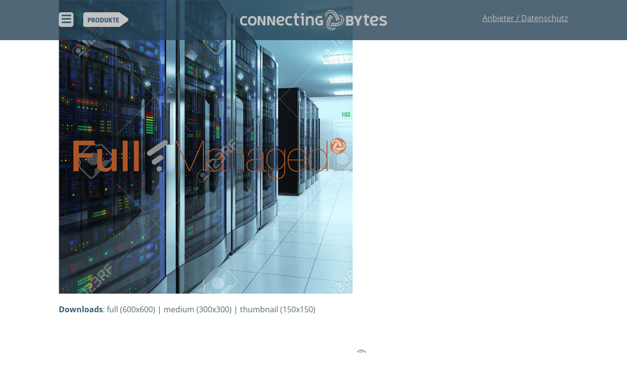

--- FILE ---
content_type: text/html; charset=UTF-8
request_url: https://www.connectingbytes.de/produkte/prod_managed_temp/
body_size: 17725
content:
<!DOCTYPE html>
<html dir="ltr" lang="de" prefix="og: https://ogp.me/ns#" class="wpex-classic-style">
<head>
<meta charset="UTF-8">
<link rel="profile" href="http://gmpg.org/xfn/11">
<title>| ConnectingBytes</title>
	<style>img:is([sizes="auto" i], [sizes^="auto," i]) { contain-intrinsic-size: 3000px 1500px }</style>
	
		<!-- All in One SEO 4.9.3 - aioseo.com -->
	<meta name="robots" content="max-image-preview:large" />
	<link rel="canonical" href="https://www.connectingbytes.de/produkte/prod_managed_temp/" />
	<meta name="generator" content="All in One SEO (AIOSEO) 4.9.3" />
		<meta property="og:locale" content="de_DE" />
		<meta property="og:site_name" content="ConnectingBytes | Ihr Hostingpartner des Vertrauens." />
		<meta property="og:type" content="article" />
		<meta property="og:title" content="| ConnectingBytes" />
		<meta property="og:url" content="https://www.connectingbytes.de/produkte/prod_managed_temp/" />
		<meta property="article:published_time" content="2020-05-17T18:24:36+00:00" />
		<meta property="article:modified_time" content="2020-05-17T18:25:01+00:00" />
		<meta name="twitter:card" content="summary" />
		<meta name="twitter:title" content="| ConnectingBytes" />
		<script type="application/ld+json" class="aioseo-schema">
			{"@context":"https:\/\/schema.org","@graph":[{"@type":"BreadcrumbList","@id":"https:\/\/www.connectingbytes.de\/produkte\/prod_managed_temp\/#breadcrumblist","itemListElement":[{"@type":"ListItem","@id":"https:\/\/www.connectingbytes.de#listItem","position":1,"name":"Home","item":"https:\/\/www.connectingbytes.de"},{"@type":"ListItem","@id":"https:\/\/www.connectingbytes.de\/produkte\/prod_managed_temp\/#listItem","position":2,"previousItem":{"@type":"ListItem","@id":"https:\/\/www.connectingbytes.de#listItem","name":"Home"}}]},{"@type":"ItemPage","@id":"https:\/\/www.connectingbytes.de\/produkte\/prod_managed_temp\/#itempage","url":"https:\/\/www.connectingbytes.de\/produkte\/prod_managed_temp\/","name":"| ConnectingBytes","inLanguage":"de-DE","isPartOf":{"@id":"https:\/\/www.connectingbytes.de\/#website"},"breadcrumb":{"@id":"https:\/\/www.connectingbytes.de\/produkte\/prod_managed_temp\/#breadcrumblist"},"author":{"@id":"https:\/\/www.connectingbytes.de\/author\/8bitboss\/#author"},"creator":{"@id":"https:\/\/www.connectingbytes.de\/author\/8bitboss\/#author"},"datePublished":"2020-05-17T20:24:36+02:00","dateModified":"2020-05-17T20:25:01+02:00"},{"@type":"Organization","@id":"https:\/\/www.connectingbytes.de\/#organization","name":"ConnectingBytes GmbH","description":"Ihr Hostingpartner des Vertrauens.","url":"https:\/\/www.connectingbytes.de\/","logo":{"@type":"ImageObject","url":"https:\/\/www.connectingbytes.de\/wp-content\/uploads\/2018\/10\/ConBy_LOGO____Long_FullColor.png","@id":"https:\/\/www.connectingbytes.de\/produkte\/prod_managed_temp\/#organizationLogo","width":600,"height":84,"caption":"Connecting Bytes"},"image":{"@id":"https:\/\/www.connectingbytes.de\/produkte\/prod_managed_temp\/#organizationLogo"}},{"@type":"Person","@id":"https:\/\/www.connectingbytes.de\/author\/8bitboss\/#author","url":"https:\/\/www.connectingbytes.de\/author\/8bitboss\/","name":"8bitBoss","image":{"@type":"ImageObject","@id":"https:\/\/www.connectingbytes.de\/produkte\/prod_managed_temp\/#authorImage","url":"https:\/\/secure.gravatar.com\/avatar\/df4e4c9bb5c15865c9cfa34ff73db4bb873f61d00b7fbcc8f7d821c38ce17ed8?s=96&d=mm&r=g","width":96,"height":96,"caption":"8bitBoss"}},{"@type":"WebSite","@id":"https:\/\/www.connectingbytes.de\/#website","url":"https:\/\/www.connectingbytes.de\/","name":"ConnectingBytes","description":"Ihr Hostingpartner des Vertrauens.","inLanguage":"de-DE","publisher":{"@id":"https:\/\/www.connectingbytes.de\/#organization"}}]}
		</script>
		<!-- All in One SEO -->

<meta name="viewport" content="width=device-width, initial-scale=1">

<link rel="alternate" type="application/rss+xml" title="ConnectingBytes &raquo; Feed" href="https://www.connectingbytes.de/feed/" />
<link rel="alternate" type="application/rss+xml" title="ConnectingBytes &raquo; Kommentar-Feed" href="https://www.connectingbytes.de/comments/feed/" />
<link rel="alternate" type="application/rss+xml" title="ConnectingBytes &raquo; Kommentar-Feed zu " href="https://www.connectingbytes.de/produkte/prod_managed_temp/feed/" />
<link rel='stylesheet' id='js_composer_front-css' href='https://www.connectingbytes.de/wp-content/plugins/js_composer/assets/css/js_composer.min.css?ver=8.5' media='all' />
<link rel='stylesheet' id='wp-block-library-css' href='https://www.connectingbytes.de/wp-includes/css/dist/block-library/style.min.css?ver=6.8.3' media='all' />
<link rel='stylesheet' id='aioseo/css/src/vue/standalone/blocks/table-of-contents/global.scss-css' href='https://www.connectingbytes.de/wp-content/plugins/all-in-one-seo-pack/dist/Lite/assets/css/table-of-contents/global.e90f6d47.css?ver=4.9.3' media='all' />
<style id='global-styles-inline-css'>
:root{--wp--preset--aspect-ratio--square: 1;--wp--preset--aspect-ratio--4-3: 4/3;--wp--preset--aspect-ratio--3-4: 3/4;--wp--preset--aspect-ratio--3-2: 3/2;--wp--preset--aspect-ratio--2-3: 2/3;--wp--preset--aspect-ratio--16-9: 16/9;--wp--preset--aspect-ratio--9-16: 9/16;--wp--preset--color--black: #000000;--wp--preset--color--cyan-bluish-gray: #abb8c3;--wp--preset--color--white: #ffffff;--wp--preset--color--pale-pink: #f78da7;--wp--preset--color--vivid-red: #cf2e2e;--wp--preset--color--luminous-vivid-orange: #ff6900;--wp--preset--color--luminous-vivid-amber: #fcb900;--wp--preset--color--light-green-cyan: #7bdcb5;--wp--preset--color--vivid-green-cyan: #00d084;--wp--preset--color--pale-cyan-blue: #8ed1fc;--wp--preset--color--vivid-cyan-blue: #0693e3;--wp--preset--color--vivid-purple: #9b51e0;--wp--preset--color--accent: var(--wpex-accent);--wp--preset--color--on-accent: var(--wpex-on-accent);--wp--preset--color--accent-alt: var(--wpex-accent-alt);--wp--preset--color--on-accent-alt: var(--wpex-on-accent-alt);--wp--preset--gradient--vivid-cyan-blue-to-vivid-purple: linear-gradient(135deg,rgba(6,147,227,1) 0%,rgb(155,81,224) 100%);--wp--preset--gradient--light-green-cyan-to-vivid-green-cyan: linear-gradient(135deg,rgb(122,220,180) 0%,rgb(0,208,130) 100%);--wp--preset--gradient--luminous-vivid-amber-to-luminous-vivid-orange: linear-gradient(135deg,rgba(252,185,0,1) 0%,rgba(255,105,0,1) 100%);--wp--preset--gradient--luminous-vivid-orange-to-vivid-red: linear-gradient(135deg,rgba(255,105,0,1) 0%,rgb(207,46,46) 100%);--wp--preset--gradient--very-light-gray-to-cyan-bluish-gray: linear-gradient(135deg,rgb(238,238,238) 0%,rgb(169,184,195) 100%);--wp--preset--gradient--cool-to-warm-spectrum: linear-gradient(135deg,rgb(74,234,220) 0%,rgb(151,120,209) 20%,rgb(207,42,186) 40%,rgb(238,44,130) 60%,rgb(251,105,98) 80%,rgb(254,248,76) 100%);--wp--preset--gradient--blush-light-purple: linear-gradient(135deg,rgb(255,206,236) 0%,rgb(152,150,240) 100%);--wp--preset--gradient--blush-bordeaux: linear-gradient(135deg,rgb(254,205,165) 0%,rgb(254,45,45) 50%,rgb(107,0,62) 100%);--wp--preset--gradient--luminous-dusk: linear-gradient(135deg,rgb(255,203,112) 0%,rgb(199,81,192) 50%,rgb(65,88,208) 100%);--wp--preset--gradient--pale-ocean: linear-gradient(135deg,rgb(255,245,203) 0%,rgb(182,227,212) 50%,rgb(51,167,181) 100%);--wp--preset--gradient--electric-grass: linear-gradient(135deg,rgb(202,248,128) 0%,rgb(113,206,126) 100%);--wp--preset--gradient--midnight: linear-gradient(135deg,rgb(2,3,129) 0%,rgb(40,116,252) 100%);--wp--preset--font-size--small: 13px;--wp--preset--font-size--medium: 20px;--wp--preset--font-size--large: 36px;--wp--preset--font-size--x-large: 42px;--wp--preset--font-family--system-sans-serif: -apple-system, BlinkMacSystemFont, 'Segoe UI', Roboto, Oxygen-Sans, Ubuntu, Cantarell, 'Helvetica Neue', sans-serif;--wp--preset--font-family--system-serif: Iowan Old Style, Apple Garamond, Baskerville, Times New Roman, Droid Serif, Times, Source Serif Pro, serif, Apple Color Emoji, Segoe UI Emoji, Segoe UI Symbol;--wp--preset--spacing--20: 0.44rem;--wp--preset--spacing--30: 0.67rem;--wp--preset--spacing--40: 1rem;--wp--preset--spacing--50: 1.5rem;--wp--preset--spacing--60: 2.25rem;--wp--preset--spacing--70: 3.38rem;--wp--preset--spacing--80: 5.06rem;--wp--preset--shadow--natural: 6px 6px 9px rgba(0, 0, 0, 0.2);--wp--preset--shadow--deep: 12px 12px 50px rgba(0, 0, 0, 0.4);--wp--preset--shadow--sharp: 6px 6px 0px rgba(0, 0, 0, 0.2);--wp--preset--shadow--outlined: 6px 6px 0px -3px rgba(255, 255, 255, 1), 6px 6px rgba(0, 0, 0, 1);--wp--preset--shadow--crisp: 6px 6px 0px rgba(0, 0, 0, 1);}:root { --wp--style--global--content-size: 840px;--wp--style--global--wide-size: 1200px; }:where(body) { margin: 0; }.wp-site-blocks > .alignleft { float: left; margin-right: 2em; }.wp-site-blocks > .alignright { float: right; margin-left: 2em; }.wp-site-blocks > .aligncenter { justify-content: center; margin-left: auto; margin-right: auto; }:where(.wp-site-blocks) > * { margin-block-start: 24px; margin-block-end: 0; }:where(.wp-site-blocks) > :first-child { margin-block-start: 0; }:where(.wp-site-blocks) > :last-child { margin-block-end: 0; }:root { --wp--style--block-gap: 24px; }:root :where(.is-layout-flow) > :first-child{margin-block-start: 0;}:root :where(.is-layout-flow) > :last-child{margin-block-end: 0;}:root :where(.is-layout-flow) > *{margin-block-start: 24px;margin-block-end: 0;}:root :where(.is-layout-constrained) > :first-child{margin-block-start: 0;}:root :where(.is-layout-constrained) > :last-child{margin-block-end: 0;}:root :where(.is-layout-constrained) > *{margin-block-start: 24px;margin-block-end: 0;}:root :where(.is-layout-flex){gap: 24px;}:root :where(.is-layout-grid){gap: 24px;}.is-layout-flow > .alignleft{float: left;margin-inline-start: 0;margin-inline-end: 2em;}.is-layout-flow > .alignright{float: right;margin-inline-start: 2em;margin-inline-end: 0;}.is-layout-flow > .aligncenter{margin-left: auto !important;margin-right: auto !important;}.is-layout-constrained > .alignleft{float: left;margin-inline-start: 0;margin-inline-end: 2em;}.is-layout-constrained > .alignright{float: right;margin-inline-start: 2em;margin-inline-end: 0;}.is-layout-constrained > .aligncenter{margin-left: auto !important;margin-right: auto !important;}.is-layout-constrained > :where(:not(.alignleft):not(.alignright):not(.alignfull)){max-width: var(--wp--style--global--content-size);margin-left: auto !important;margin-right: auto !important;}.is-layout-constrained > .alignwide{max-width: var(--wp--style--global--wide-size);}body .is-layout-flex{display: flex;}.is-layout-flex{flex-wrap: wrap;align-items: center;}.is-layout-flex > :is(*, div){margin: 0;}body .is-layout-grid{display: grid;}.is-layout-grid > :is(*, div){margin: 0;}body{padding-top: 0px;padding-right: 0px;padding-bottom: 0px;padding-left: 0px;}a:where(:not(.wp-element-button)){text-decoration: underline;}:root :where(.wp-element-button, .wp-block-button__link){background-color: #32373c;border-width: 0;color: #fff;font-family: inherit;font-size: inherit;line-height: inherit;padding: calc(0.667em + 2px) calc(1.333em + 2px);text-decoration: none;}.has-black-color{color: var(--wp--preset--color--black) !important;}.has-cyan-bluish-gray-color{color: var(--wp--preset--color--cyan-bluish-gray) !important;}.has-white-color{color: var(--wp--preset--color--white) !important;}.has-pale-pink-color{color: var(--wp--preset--color--pale-pink) !important;}.has-vivid-red-color{color: var(--wp--preset--color--vivid-red) !important;}.has-luminous-vivid-orange-color{color: var(--wp--preset--color--luminous-vivid-orange) !important;}.has-luminous-vivid-amber-color{color: var(--wp--preset--color--luminous-vivid-amber) !important;}.has-light-green-cyan-color{color: var(--wp--preset--color--light-green-cyan) !important;}.has-vivid-green-cyan-color{color: var(--wp--preset--color--vivid-green-cyan) !important;}.has-pale-cyan-blue-color{color: var(--wp--preset--color--pale-cyan-blue) !important;}.has-vivid-cyan-blue-color{color: var(--wp--preset--color--vivid-cyan-blue) !important;}.has-vivid-purple-color{color: var(--wp--preset--color--vivid-purple) !important;}.has-accent-color{color: var(--wp--preset--color--accent) !important;}.has-on-accent-color{color: var(--wp--preset--color--on-accent) !important;}.has-accent-alt-color{color: var(--wp--preset--color--accent-alt) !important;}.has-on-accent-alt-color{color: var(--wp--preset--color--on-accent-alt) !important;}.has-black-background-color{background-color: var(--wp--preset--color--black) !important;}.has-cyan-bluish-gray-background-color{background-color: var(--wp--preset--color--cyan-bluish-gray) !important;}.has-white-background-color{background-color: var(--wp--preset--color--white) !important;}.has-pale-pink-background-color{background-color: var(--wp--preset--color--pale-pink) !important;}.has-vivid-red-background-color{background-color: var(--wp--preset--color--vivid-red) !important;}.has-luminous-vivid-orange-background-color{background-color: var(--wp--preset--color--luminous-vivid-orange) !important;}.has-luminous-vivid-amber-background-color{background-color: var(--wp--preset--color--luminous-vivid-amber) !important;}.has-light-green-cyan-background-color{background-color: var(--wp--preset--color--light-green-cyan) !important;}.has-vivid-green-cyan-background-color{background-color: var(--wp--preset--color--vivid-green-cyan) !important;}.has-pale-cyan-blue-background-color{background-color: var(--wp--preset--color--pale-cyan-blue) !important;}.has-vivid-cyan-blue-background-color{background-color: var(--wp--preset--color--vivid-cyan-blue) !important;}.has-vivid-purple-background-color{background-color: var(--wp--preset--color--vivid-purple) !important;}.has-accent-background-color{background-color: var(--wp--preset--color--accent) !important;}.has-on-accent-background-color{background-color: var(--wp--preset--color--on-accent) !important;}.has-accent-alt-background-color{background-color: var(--wp--preset--color--accent-alt) !important;}.has-on-accent-alt-background-color{background-color: var(--wp--preset--color--on-accent-alt) !important;}.has-black-border-color{border-color: var(--wp--preset--color--black) !important;}.has-cyan-bluish-gray-border-color{border-color: var(--wp--preset--color--cyan-bluish-gray) !important;}.has-white-border-color{border-color: var(--wp--preset--color--white) !important;}.has-pale-pink-border-color{border-color: var(--wp--preset--color--pale-pink) !important;}.has-vivid-red-border-color{border-color: var(--wp--preset--color--vivid-red) !important;}.has-luminous-vivid-orange-border-color{border-color: var(--wp--preset--color--luminous-vivid-orange) !important;}.has-luminous-vivid-amber-border-color{border-color: var(--wp--preset--color--luminous-vivid-amber) !important;}.has-light-green-cyan-border-color{border-color: var(--wp--preset--color--light-green-cyan) !important;}.has-vivid-green-cyan-border-color{border-color: var(--wp--preset--color--vivid-green-cyan) !important;}.has-pale-cyan-blue-border-color{border-color: var(--wp--preset--color--pale-cyan-blue) !important;}.has-vivid-cyan-blue-border-color{border-color: var(--wp--preset--color--vivid-cyan-blue) !important;}.has-vivid-purple-border-color{border-color: var(--wp--preset--color--vivid-purple) !important;}.has-accent-border-color{border-color: var(--wp--preset--color--accent) !important;}.has-on-accent-border-color{border-color: var(--wp--preset--color--on-accent) !important;}.has-accent-alt-border-color{border-color: var(--wp--preset--color--accent-alt) !important;}.has-on-accent-alt-border-color{border-color: var(--wp--preset--color--on-accent-alt) !important;}.has-vivid-cyan-blue-to-vivid-purple-gradient-background{background: var(--wp--preset--gradient--vivid-cyan-blue-to-vivid-purple) !important;}.has-light-green-cyan-to-vivid-green-cyan-gradient-background{background: var(--wp--preset--gradient--light-green-cyan-to-vivid-green-cyan) !important;}.has-luminous-vivid-amber-to-luminous-vivid-orange-gradient-background{background: var(--wp--preset--gradient--luminous-vivid-amber-to-luminous-vivid-orange) !important;}.has-luminous-vivid-orange-to-vivid-red-gradient-background{background: var(--wp--preset--gradient--luminous-vivid-orange-to-vivid-red) !important;}.has-very-light-gray-to-cyan-bluish-gray-gradient-background{background: var(--wp--preset--gradient--very-light-gray-to-cyan-bluish-gray) !important;}.has-cool-to-warm-spectrum-gradient-background{background: var(--wp--preset--gradient--cool-to-warm-spectrum) !important;}.has-blush-light-purple-gradient-background{background: var(--wp--preset--gradient--blush-light-purple) !important;}.has-blush-bordeaux-gradient-background{background: var(--wp--preset--gradient--blush-bordeaux) !important;}.has-luminous-dusk-gradient-background{background: var(--wp--preset--gradient--luminous-dusk) !important;}.has-pale-ocean-gradient-background{background: var(--wp--preset--gradient--pale-ocean) !important;}.has-electric-grass-gradient-background{background: var(--wp--preset--gradient--electric-grass) !important;}.has-midnight-gradient-background{background: var(--wp--preset--gradient--midnight) !important;}.has-small-font-size{font-size: var(--wp--preset--font-size--small) !important;}.has-medium-font-size{font-size: var(--wp--preset--font-size--medium) !important;}.has-large-font-size{font-size: var(--wp--preset--font-size--large) !important;}.has-x-large-font-size{font-size: var(--wp--preset--font-size--x-large) !important;}.has-system-sans-serif-font-family{font-family: var(--wp--preset--font-family--system-sans-serif) !important;}.has-system-serif-font-family{font-family: var(--wp--preset--font-family--system-serif) !important;}
:root :where(.wp-block-post-template){margin: 0 auto;}
:root :where(.wp-block-pullquote){font-size: 1.5em;line-height: 1.6;}
:root :where(.wp-block-table){margin: 0;}
</style>
<link rel='stylesheet' id='contact-form-7-css' href='https://www.connectingbytes.de/wp-content/plugins/contact-form-7/includes/css/styles.css?ver=6.1.4' media='all' />
<link rel='stylesheet' id='parent-style-css' href='https://www.connectingbytes.de/wp-content/themes/Total/style.css?ver=6.3' media='all' />
<link rel='stylesheet' id='wpex-google-font-open-sans-css' href='//www.connectingbytes.de/wp-content/uploads/omgf/wpex-google-font-open-sans/wpex-google-font-open-sans.css?ver=1665999634' media='all' />
<link rel='stylesheet' id='wpex-style-css' href='https://www.connectingbytes.de/wp-content/themes/total-child-theme/style.css?ver=6.3' media='all' />
<link rel='stylesheet' id='vcex-shortcodes-css' href='https://www.connectingbytes.de/wp-content/themes/Total/assets/css/frontend/vcex-shortcodes.min.css?ver=6.3' media='all' />
<link rel='stylesheet' id='wpex-wpbakery-css' href='https://www.connectingbytes.de/wp-content/themes/Total/assets/css/frontend/wpbakery.min.css?ver=6.3' media='all' />
<link rel='stylesheet' id='ubermenu-css' href='https://www.connectingbytes.de/wp-content/plugins/ubermenu/pro/assets/css/ubermenu.min.css?ver=3.5' media='all' />
<link rel='stylesheet' id='ubermenu-minimal-css' href='https://www.connectingbytes.de/wp-content/plugins/ubermenu/assets/css/skins/minimal.css?ver=6.8.3' media='all' />
<link rel='stylesheet' id='ubermenu-black-white-2-css' href='https://www.connectingbytes.de/wp-content/plugins/ubermenu/assets/css/skins/blackwhite2.css?ver=6.8.3' media='all' />
<link rel='stylesheet' id='ubermenu-font-awesome-all-css' href='https://www.connectingbytes.de/wp-content/plugins/ubermenu/assets/fontawesome/css/all.min.css?ver=6.8.3' media='all' />
<link rel='stylesheet' id='ulp-css' href='https://www.connectingbytes.de/wp-content/plugins/layered-popups/css/style.min.css?ver=6.64' media='all' />
<link rel='stylesheet' id='ulp-link-buttons-css' href='https://www.connectingbytes.de/wp-content/plugins/layered-popups/css/link-buttons.min.css?ver=6.64' media='all' />
<link rel='stylesheet' id='animate.css-css' href='https://www.connectingbytes.de/wp-content/plugins/layered-popups/css/animate.min.css?ver=6.64' media='all' />
<link rel='stylesheet' id='spinkit-css' href='https://www.connectingbytes.de/wp-content/plugins/layered-popups/css/spinkit.min.css?ver=6.64' media='all' />
<link rel='stylesheet' id='timed-content-css-css' href='https://www.connectingbytes.de/wp-content/plugins/timed-content/css/timed-content.css?ver=2.97' media='all' />
<script src="https://www.connectingbytes.de/wp-includes/js/jquery/jquery.min.js?ver=3.7.1" id="jquery-core-js"></script>
<script src="https://www.connectingbytes.de/wp-includes/js/jquery/jquery-migrate.min.js?ver=3.4.1" id="jquery-migrate-js"></script>
<script id="pwhois-ajax-request-js-extra">
var pWhoisAjax = {"ajaxurl":"https:\/\/www.connectingbytes.de\/wp-admin\/admin-ajax.php","enter_domain":"Bitte gib einen Domain Namen ein"};
</script>
<script src="https://www.connectingbytes.de/wp-content/plugins/powies-whois/pwhois.js?ver=6.8.3" id="pwhois-ajax-request-js"></script>
<script src="//www.connectingbytes.de/wp-content/plugins/revslider/sr6/assets/js/rbtools.min.js?ver=6.7.29" async id="tp-tools-js"></script>
<script src="//www.connectingbytes.de/wp-content/plugins/revslider/sr6/assets/js/rs6.min.js?ver=6.7.35" async id="revmin-js"></script>
<script id="wpex-core-js-extra">
var wpex_theme_params = {"selectArrowIcon":"<span class=\"wpex-select-arrow__icon wpex-icon--sm wpex-flex wpex-icon\" aria-hidden=\"true\"><svg viewBox=\"0 0 24 24\" xmlns=\"http:\/\/www.w3.org\/2000\/svg\"><rect fill=\"none\" height=\"24\" width=\"24\"\/><g transform=\"matrix(0, -1, 1, 0, -0.115, 23.885)\"><polygon points=\"17.77,3.77 16,2 6,12 16,22 17.77,20.23 9.54,12\"\/><\/g><\/svg><\/span>","customSelects":".widget_categories form,.widget_archive select,.vcex-form-shortcode select","scrollToHash":"1","localScrollFindLinks":"1","localScrollHighlight":"1","localScrollUpdateHash":"1","scrollToHashTimeout":"500","localScrollTargets":"li.local-scroll a, a.local-scroll, .local-scroll-link, .local-scroll-link > a,.sidr-class-local-scroll-link,li.sidr-class-local-scroll > span > a,li.sidr-class-local-scroll > a","scrollToBehavior":"smooth"};
</script>
<script src="https://www.connectingbytes.de/wp-content/themes/Total/assets/js/frontend/core.min.js?ver=6.3" id="wpex-core-js" defer data-wp-strategy="defer"></script>
<script id="wpex-inline-js-after">
!function(){const e=document.querySelector("html"),t=()=>{const t=window.innerWidth-document.documentElement.clientWidth;t&&e.style.setProperty("--wpex-scrollbar-width",`${t}px`)};t(),window.addEventListener("resize",(()=>{t()}))}();
</script>
<script id="wpex-sticky-header-js-extra">
var wpex_sticky_header_params = {"breakpoint":"2","mobileSupport":"1"};
</script>
<script src="https://www.connectingbytes.de/wp-content/themes/Total/assets/js/frontend/sticky/header.min.js?ver=6.3" id="wpex-sticky-header-js" defer data-wp-strategy="defer"></script>
<script src="https://www.connectingbytes.de/wp-content/themes/Total/assets/js/frontend/wp/comment-reply.min.js?ver=2.7.0" id="wpex-comment-reply-js" defer data-wp-strategy="defer"></script>
<script src="https://www.connectingbytes.de/wp-content/plugins/timed-content/js/timed-content.js?ver=2.97" id="timed-content_js-js"></script>
<script></script><link rel="https://api.w.org/" href="https://www.connectingbytes.de/wp-json/" /><link rel="alternate" title="JSON" type="application/json" href="https://www.connectingbytes.de/wp-json/wp/v2/media/661" /><link rel="EditURI" type="application/rsd+xml" title="RSD" href="https://www.connectingbytes.de/xmlrpc.php?rsd" />
<meta name="generator" content="WordPress 6.8.3" />
<link rel='shortlink' href='https://www.connectingbytes.de/?p=661' />
<link rel="alternate" title="oEmbed (JSON)" type="application/json+oembed" href="https://www.connectingbytes.de/wp-json/oembed/1.0/embed?url=https%3A%2F%2Fwww.connectingbytes.de%2Fprodukte%2Fprod_managed_temp%2F" />
<link rel="alternate" title="oEmbed (XML)" type="text/xml+oembed" href="https://www.connectingbytes.de/wp-json/oembed/1.0/embed?url=https%3A%2F%2Fwww.connectingbytes.de%2Fprodukte%2Fprod_managed_temp%2F&#038;format=xml" />
<style id="ubermenu-custom-generated-css">
/** Font Awesome 4 Compatibility **/
.fa{font-style:normal;font-variant:normal;font-weight:normal;font-family:FontAwesome;}

/** UberMenu Responsive Styles (Breakpoint Setting) **/
@media screen and (min-width: 1000000000px){
  .ubermenu{ display:block !important; } .ubermenu-responsive .ubermenu-item.ubermenu-hide-desktop{ display:none !important; } .ubermenu-responsive.ubermenu-retractors-responsive .ubermenu-retractor-mobile{ display:none; }   /* Force current submenu always open but below others */ .ubermenu-force-current-submenu .ubermenu-item-level-0.ubermenu-current-menu-item > .ubermenu-submenu-drop, .ubermenu-force-current-submenu .ubermenu-item-level-0.ubermenu-current-menu-ancestor > .ubermenu-submenu-drop {     display: block!important;     opacity: 1!important;     visibility: visible!important;     margin: 0!important;     top: auto!important;     height: auto;     z-index:19; }   /* Invert Horizontal menu to make subs go up */ .ubermenu-invert.ubermenu-horizontal .ubermenu-item-level-0 > .ubermenu-submenu-drop{      top:auto;      bottom:100%; } .ubermenu-invert.ubermenu-horizontal.ubermenu-sub-indicators .ubermenu-item-level-0.ubermenu-has-submenu-drop > .ubermenu-target > .ubermenu-sub-indicator{ transform:rotate(180deg); } /* Make second level flyouts fly up */ .ubermenu-invert.ubermenu-horizontal .ubermenu-submenu .ubermenu-item.ubermenu-active > .ubermenu-submenu-type-flyout{     top:auto;     bottom:0; } /* Clip the submenus properly when inverted */ .ubermenu-invert.ubermenu-horizontal .ubermenu-item-level-0 > .ubermenu-submenu-drop{     clip: rect(-5000px,5000px,auto,-5000px); }    /* Invert Vertical menu to make subs go left */ .ubermenu-invert.ubermenu-vertical .ubermenu-item-level-0 > .ubermenu-submenu-drop{   right:100%;   left:auto; } .ubermenu-invert.ubermenu-vertical.ubermenu-sub-indicators .ubermenu-item-level-0.ubermenu-item-has-children > .ubermenu-target > .ubermenu-sub-indicator{   right:auto;   left:10px; transform:rotate(90deg); } .ubermenu-vertical.ubermenu-invert .ubermenu-item > .ubermenu-submenu-drop {   clip: rect(-5000px,5000px,5000px,-5000px); } /* Vertical Flyout > Flyout */ .ubermenu-vertical.ubermenu-invert.ubermenu-sub-indicators .ubermenu-has-submenu-drop > .ubermenu-target{   padding-left:25px; } .ubermenu-vertical.ubermenu-invert .ubermenu-item > .ubermenu-target > .ubermenu-sub-indicator {   right:auto;   left:10px;   transform:rotate(90deg); } .ubermenu-vertical.ubermenu-invert .ubermenu-item > .ubermenu-submenu-drop.ubermenu-submenu-type-flyout, .ubermenu-vertical.ubermenu-invert .ubermenu-submenu-type-flyout > .ubermenu-item > .ubermenu-submenu-drop {   right: 100%;   left: auto; }  .ubermenu-responsive-toggle{ display:none; }
}
@media screen and (max-width: 999999999px){
   .ubermenu-responsive-toggle, .ubermenu-sticky-toggle-wrapper { display: block; }  .ubermenu-responsive{ width:100%; max-height:500px; visibility:visible; overflow:visible;  -webkit-transition:max-height 1s ease-in; transition:max-height .3s ease-in; } .ubermenu-responsive.ubermenu-items-align-center{     text-align:left; } .ubermenu-responsive.ubermenu{ margin:0; } .ubermenu-responsive.ubermenu .ubermenu-nav{ display:block; }  .ubermenu-responsive.ubermenu-responsive-nocollapse, .ubermenu-repsonsive.ubermenu-no-transitions{ display:block; max-height:none; }  .ubermenu-responsive.ubermenu-responsive-collapse{ max-height:none; visibility:visible; overflow:visible; } .ubermenu-responsive.ubermenu-responsive-collapse{ max-height:0; overflow:hidden !important; visibility:hidden; } .ubermenu-responsive.ubermenu-in-transition, .ubermenu-responsive.ubermenu-in-transition .ubermenu-nav{ overflow:hidden !important; visibility:visible; } .ubermenu-responsive.ubermenu-responsive-collapse:not(.ubermenu-in-transition){ border-top-width:0; border-bottom-width:0; } .ubermenu-responsive.ubermenu-responsive-collapse .ubermenu-item .ubermenu-submenu{ display:none; }  .ubermenu-responsive .ubermenu-item-level-0{ width:50%; } .ubermenu-responsive.ubermenu-responsive-single-column .ubermenu-item-level-0{ float:none; clear:both; width:100%; } .ubermenu-responsive .ubermenu-item.ubermenu-item-level-0 > .ubermenu-target{ border:none; box-shadow:none; } .ubermenu-responsive .ubermenu-item.ubermenu-has-submenu-flyout{ position:static; } .ubermenu-responsive.ubermenu-sub-indicators .ubermenu-submenu-type-flyout .ubermenu-has-submenu-drop > .ubermenu-target > .ubermenu-sub-indicator{ transform:rotate(0); right:10px; left:auto; } .ubermenu-responsive .ubermenu-nav .ubermenu-item .ubermenu-submenu.ubermenu-submenu-drop{ width:100%; min-width:100%; max-width:100%; top:auto; left:0 !important; } .ubermenu-responsive.ubermenu-has-border .ubermenu-nav .ubermenu-item .ubermenu-submenu.ubermenu-submenu-drop{ left: -1px !important; /* For borders */ } .ubermenu-responsive .ubermenu-submenu.ubermenu-submenu-type-mega > .ubermenu-item.ubermenu-column{ min-height:0; border-left:none;  float:left; /* override left/center/right content alignment */ display:block; } .ubermenu-responsive .ubermenu-item.ubermenu-active > .ubermenu-submenu.ubermenu-submenu-type-mega{     max-height:none;     height:auto;/*prevent overflow scrolling since android is still finicky*/     overflow:visible; } .ubermenu-responsive.ubermenu-transition-slide .ubermenu-item.ubermenu-in-transition > .ubermenu-submenu-drop{ max-height:1000px; /* because of slide transition */ } .ubermenu .ubermenu-submenu-type-flyout .ubermenu-submenu-type-mega{ min-height:0; } .ubermenu.ubermenu-responsive .ubermenu-column, .ubermenu.ubermenu-responsive .ubermenu-column-auto{ min-width:50%; } .ubermenu.ubermenu-responsive .ubermenu-autoclear > .ubermenu-column{ clear:none; } .ubermenu.ubermenu-responsive .ubermenu-column:nth-of-type(2n+1){ clear:both; } .ubermenu.ubermenu-responsive .ubermenu-submenu-retractor-top:not(.ubermenu-submenu-retractor-top-2) .ubermenu-column:nth-of-type(2n+1){ clear:none; } .ubermenu.ubermenu-responsive .ubermenu-submenu-retractor-top:not(.ubermenu-submenu-retractor-top-2) .ubermenu-column:nth-of-type(2n+2){ clear:both; }  .ubermenu-responsive-single-column-subs .ubermenu-submenu .ubermenu-item { float: none; clear: both; width: 100%; min-width: 100%; }   .ubermenu.ubermenu-responsive .ubermenu-tabs, .ubermenu.ubermenu-responsive .ubermenu-tabs-group, .ubermenu.ubermenu-responsive .ubermenu-tab, .ubermenu.ubermenu-responsive .ubermenu-tab-content-panel{ /** TABS SHOULD BE 100%  ACCORDION */ width:100%; min-width:100%; max-width:100%; left:0; } .ubermenu.ubermenu-responsive .ubermenu-tabs, .ubermenu.ubermenu-responsive .ubermenu-tab-content-panel{ min-height:0 !important;/* Override Inline Style from JS */ } .ubermenu.ubermenu-responsive .ubermenu-tabs{ z-index:15; } .ubermenu.ubermenu-responsive .ubermenu-tab-content-panel{ z-index:20; } /* Tab Layering */ .ubermenu-responsive .ubermenu-tab{ position:relative; } .ubermenu-responsive .ubermenu-tab.ubermenu-active{ position:relative; z-index:20; } .ubermenu-responsive .ubermenu-tab > .ubermenu-target{ border-width:0 0 1px 0; } .ubermenu-responsive.ubermenu-sub-indicators .ubermenu-tabs > .ubermenu-tabs-group > .ubermenu-tab.ubermenu-has-submenu-drop > .ubermenu-target > .ubermenu-sub-indicator{ transform:rotate(0); right:10px; left:auto; }  .ubermenu-responsive .ubermenu-tabs > .ubermenu-tabs-group > .ubermenu-tab > .ubermenu-tab-content-panel{ top:auto; border-width:1px; } .ubermenu-responsive .ubermenu-tab-layout-bottom > .ubermenu-tabs-group{ /*position:relative;*/ }   .ubermenu-reponsive .ubermenu-item-level-0 > .ubermenu-submenu-type-stack{ /* Top Level Stack Columns */ position:relative; }  .ubermenu-responsive .ubermenu-submenu-type-stack .ubermenu-column, .ubermenu-responsive .ubermenu-submenu-type-stack .ubermenu-column-auto{ /* Stack Columns */ width:100%; max-width:100%; }   .ubermenu-responsive .ubermenu-item-mini{ /* Mini items */ min-width:0; width:auto; float:left; clear:none !important; } .ubermenu-responsive .ubermenu-item.ubermenu-item-mini > a.ubermenu-target{ padding-left:20px; padding-right:20px; }   .ubermenu-responsive .ubermenu-item.ubermenu-hide-mobile{ /* Hiding items */ display:none !important; }  .ubermenu-responsive.ubermenu-hide-bkgs .ubermenu-submenu.ubermenu-submenu-bkg-img{ /** Hide Background Images in Submenu */ background-image:none; } .ubermenu.ubermenu-responsive .ubermenu-item-level-0.ubermenu-item-mini{ min-width:0; width:auto; } .ubermenu-vertical .ubermenu-item.ubermenu-item-level-0{ width:100%; } .ubermenu-vertical.ubermenu-sub-indicators .ubermenu-item-level-0.ubermenu-item-has-children > .ubermenu-target > .ubermenu-sub-indicator{ right:10px; left:auto; transform:rotate(0); } .ubermenu-vertical .ubermenu-item.ubermenu-item-level-0.ubermenu-relative.ubermenu-active > .ubermenu-submenu-drop.ubermenu-submenu-align-vertical_parent_item{     top:auto; }   .ubermenu.ubermenu-responsive .ubermenu-tabs{     position:static; } /* Tabs on Mobile with mouse (but not click) - leave space to hover off */ .ubermenu:not(.ubermenu-is-mobile):not(.ubermenu-submenu-indicator-closes) .ubermenu-submenu .ubermenu-tab[data-ubermenu-trigger="mouseover"] .ubermenu-tab-content-panel, .ubermenu:not(.ubermenu-is-mobile):not(.ubermenu-submenu-indicator-closes) .ubermenu-submenu .ubermenu-tab[data-ubermenu-trigger="hover_intent"] .ubermenu-tab-content-panel{     margin-left:6%; width:94%; min-width:94%; }  /* Sub indicator close visibility */ .ubermenu.ubermenu-submenu-indicator-closes .ubermenu-active > .ubermenu-target > .ubermenu-sub-indicator-close{ display:block; } .ubermenu.ubermenu-submenu-indicator-closes .ubermenu-active > .ubermenu-target > .ubermenu-sub-indicator{ display:none; }  .ubermenu-responsive-toggle{ display:block; }
}
@media screen and (max-width: 480px){
  .ubermenu.ubermenu-responsive .ubermenu-item-level-0{ width:100%; } .ubermenu.ubermenu-responsive .ubermenu-column, .ubermenu.ubermenu-responsive .ubermenu-column-auto{ min-width:100%; } .ubermenu .ubermenu-autocolumn:not(:first-child), .ubermenu .ubermenu-autocolumn:not(:first-child) .ubermenu-submenu-type-stack{     padding-top:0; } .ubermenu .ubermenu-autocolumn:not(:last-child), .ubermenu .ubermenu-autocolumn:not(:last-child) .ubermenu-submenu-type-stack{     padding-bottom:0; } .ubermenu .ubermenu-autocolumn > .ubermenu-submenu-type-stack > .ubermenu-item-normal:first-child{     margin-top:0; } 
}


/* Status: Loaded from Transient */

</style><link rel="icon" href="https://www.connectingbytes.de/wp-content/uploads/2018/10/ConBy_LOGO____BytesOnly_FullColor.png" sizes="32x32"><link rel="shortcut icon" href="https://www.connectingbytes.de/wp-content/uploads/2018/10/ConBy_LOGO____BytesOnly_FullColor.png"><link rel="apple-touch-icon" href="https://www.connectingbytes.de/wp-content/uploads/2018/10/ConBy_LOGO____BytesOnly_FullColor.png" sizes="57x57" ><link rel="apple-touch-icon" href="https://www.connectingbytes.de/wp-content/uploads/2018/10/ConBy_LOGO____BytesOnly_FullColor.png" sizes="76x76" ><link rel="apple-touch-icon" href="https://www.connectingbytes.de/wp-content/uploads/2018/10/ConBy_LOGO____BytesOnly_FullColor.png" sizes="120x120"><link rel="apple-touch-icon" href="https://www.connectingbytes.de/wp-content/uploads/2018/10/ConBy_LOGO____BytesOnly_FullColor.png" sizes="114x114"><style>.recentcomments a{display:inline !important;padding:0 !important;margin:0 !important;}</style>
		<script>
			var ulp_custom_handlers = {};
			var ulp_cookie_value = "ilovelencha";
			var ulp_onload_popup = "";
			var ulp_onload_mode = "none";
			var ulp_onload_period = "5";
			var ulp_onscroll_popup = "";
			var ulp_onscroll_mode = "none";
			var ulp_onscroll_period = "5";
			var ulp_onexit_popup = "";
			var ulp_onexit_mode = "none";
			var ulp_onexit_period = "5";
			var ulp_onidle_popup = "";
			var ulp_onidle_mode = "none";
			var ulp_onidle_period = "5";
			var ulp_onabd_popup = "";
			var ulp_onabd_mode = "none";
			var ulp_onabd_period = "5";
			var ulp_onload_delay = "5";
			var ulp_onload_close_delay = "0";
			var ulp_onscroll_offset = "600";
			var ulp_onidle_delay = "30";
			var ulp_recaptcha_enable = "off";
			var ulp_content_id = "661";
		</script><noscript><style>body:not(.content-full-screen) .wpex-vc-row-stretched[data-vc-full-width-init="false"]{visibility:visible;}</style></noscript><script>function setREVStartSize(e){
			//window.requestAnimationFrame(function() {
				window.RSIW = window.RSIW===undefined ? window.innerWidth : window.RSIW;
				window.RSIH = window.RSIH===undefined ? window.innerHeight : window.RSIH;
				try {
					var pw = document.getElementById(e.c).parentNode.offsetWidth,
						newh;
					pw = pw===0 || isNaN(pw) || (e.l=="fullwidth" || e.layout=="fullwidth") ? window.RSIW : pw;
					e.tabw = e.tabw===undefined ? 0 : parseInt(e.tabw);
					e.thumbw = e.thumbw===undefined ? 0 : parseInt(e.thumbw);
					e.tabh = e.tabh===undefined ? 0 : parseInt(e.tabh);
					e.thumbh = e.thumbh===undefined ? 0 : parseInt(e.thumbh);
					e.tabhide = e.tabhide===undefined ? 0 : parseInt(e.tabhide);
					e.thumbhide = e.thumbhide===undefined ? 0 : parseInt(e.thumbhide);
					e.mh = e.mh===undefined || e.mh=="" || e.mh==="auto" ? 0 : parseInt(e.mh,0);
					if(e.layout==="fullscreen" || e.l==="fullscreen")
						newh = Math.max(e.mh,window.RSIH);
					else{
						e.gw = Array.isArray(e.gw) ? e.gw : [e.gw];
						for (var i in e.rl) if (e.gw[i]===undefined || e.gw[i]===0) e.gw[i] = e.gw[i-1];
						e.gh = e.el===undefined || e.el==="" || (Array.isArray(e.el) && e.el.length==0)? e.gh : e.el;
						e.gh = Array.isArray(e.gh) ? e.gh : [e.gh];
						for (var i in e.rl) if (e.gh[i]===undefined || e.gh[i]===0) e.gh[i] = e.gh[i-1];
											
						var nl = new Array(e.rl.length),
							ix = 0,
							sl;
						e.tabw = e.tabhide>=pw ? 0 : e.tabw;
						e.thumbw = e.thumbhide>=pw ? 0 : e.thumbw;
						e.tabh = e.tabhide>=pw ? 0 : e.tabh;
						e.thumbh = e.thumbhide>=pw ? 0 : e.thumbh;
						for (var i in e.rl) nl[i] = e.rl[i]<window.RSIW ? 0 : e.rl[i];
						sl = nl[0];
						for (var i in nl) if (sl>nl[i] && nl[i]>0) { sl = nl[i]; ix=i;}
						var m = pw>(e.gw[ix]+e.tabw+e.thumbw) ? 1 : (pw-(e.tabw+e.thumbw)) / (e.gw[ix]);
						newh =  (e.gh[ix] * m) + (e.tabh + e.thumbh);
					}
					var el = document.getElementById(e.c);
					if (el!==null && el) el.style.height = newh+"px";
					el = document.getElementById(e.c+"_wrapper");
					if (el!==null && el) {
						el.style.height = newh+"px";
						el.style.display = "block";
					}
				} catch(e){
					console.log("Failure at Presize of Slider:" + e)
				}
			//});
		  };</script>
		<style id="wp-custom-css">
			/* header *//* #site-header-sticky-wrapper{position:fixed;z-index:5;}.is-sticky{background-color:rgba(255,255,255,0.8) !important;}*/#site-header-sticky-wrapper{position:absolute;z-index:5;width:100%;}.not-sticky header{background-color:rgba(36,66,84,0.8) !important;}.home .not-sticky header{background-color:transparent !important;}.is-sticky header{background-color:rgba(36,66,84,0.8) !important;}/* headernavi */#spalte_produktebutton >div{padding-left:0;padding-right:0;padding-top:5px;}#produktebutton{width:92px;float:left;}#spalte_headernavi >div{padding-left:0;padding-right:0;padding-top:5px;}#spalte_headernavi .ubermenu-responsive-toggle{background-color:#c0c0c0;border-radius:5px;display:inline-block;width:30px;height:30px;padding:0;transition:all ease-in-out 0.3s;}#spalte_headernavi i{color:#315a72;font-size:22px;margin-left:1px;margin-top:3px;transition:all ease-in-out 0.3s;}#spalte_headernavi .ubermenu-responsive-toggle:hover,#spalte_headernavi .ubermenu-responsive-toggle:focus,#spalte_headernavi .ubermenu-responsive-toggle:active{background-color:#315a72;}#spalte_headernavi .ubermenu-responsive-toggle:hover i,#spalte_headernavi .ubermenu-responsive-toggle:focus i,#spalte_headernavi .ubermenu-responsive-toggle:active i{color:#c0c0c0;}#spalte_headernavi nav{width:90vw;max-width:1040px;}#spalte_headernavi nav::before{content:"" !important;width:2px;height:20px;position:absolute;background-color:#c0c0c0;margin-left:14px;}#spalte_headernavi nav ul{background-color:#c0c0c0 !important;border-radius:5px !important;margin-top:20px !important;padding:0 10px 10px 10px;}#spalte_headernavi nav ul li{padding-right:10px;}#spalte_headernavi nav ul a{color:#315a72;text-transform:uppercase;font-weight:normal;display:inline-block;padding-left:32px;background-image:url(/wp-content/uploads/2019/01/ConBy_Btns__Anbieterkennung-Link.png);background-repeat:no-repeat;background-size:24px auto;height:24px !important;font-size:14px;padding-top:2px;margin-top:10px;}#spalte_headernavi nav ul a:hover,#spalte_headernavi nav ul a:focus,#spalte_headernavi nav ul a:active{color:#315a72;font-weight:bold;text-decoration:none;}#spalte_seitenlogo img{width:100%;max-width:300px;}#spalte_seitenlogo >div{padding-left:0;padding-right:0;padding-top:0;}#spalte_anbieter >div{padding-left:0;padding-right:0;padding-top:5px;text-align:right;}#spalte_anbieter a{color:#c0c0c0 !important;}#spalte_headernavi{width:50px;float:left;}#spalte_produktebutton{width:160px;float:left;}#spalte_seitenlogo{width:calc(100% - 420px);}#spalte_anbieter{width:210px;float:right;}@media screen and (min-width:1px) and (max-width:768px){#spalte_anbieter a{white-space:nowrap !important;}}@media screen and (min-width:1px) and (max-width:350px){#spalte_anbieter{width:auto !important;}}@media screen and (min-width:351px) and (max-width:480px){#spalte_anbieter{width:150px !important;}}@media screen and (min-width:1px) and (max-width:480px){#spalte_anbieter a{font-size:10px;font-size:3vw;}#spalte_seitenlogo{display:none;}#spalte_produktebutton{width:100px;}#spalte_produktebutton{width:66px;}#spalte_headernavi{width:30px;}#spalte_headernavi i{font-size:16px;}#spalte_headernavi .ubermenu-responsive-toggle{background-color:#c0c0c0;border-radius:3px !important;width:22px !important;height:22px !important;}#spalte_anbieter a{font-size:2.5vw;top:-10px;position:relative;}}@media screen and (min-width:481px) and (max-width:768px){#spalte_anbieter a{font-size:13px !important;}#spalte_seitenlogo{width:calc(100% - 300px);float:left;}#spalte_seitenlogo img{max-width:40px;}#spalte_produktebutton{width:100px;}#spalte_anbieter{width:150px !important;}}.home .not-sticky #spalte_seitenlogo{display:none;}/* anbieter popup */.popuplink{display:inline-block;padding-left:32px;background-image:url(/wp-content/uploads/2019/01/ConBy_Btns__Anbieterkennung-Link.png);background-repeat:no-repeat;background-size:24px auto;height:30px;margin-bottom:10px;}.popuplink:hover,.popuplink:focus,.popuplink:active{font-weight:bold !important;}@media screen and (max-width:850px){.header_popuplink.desktop{display:none;}}@media screen and (min-width:851px){.header_popuplink.mobile{display:none;}}/* content */.bildergitter{max-width:960px;margin:0 auto !important;}.dreierbox h3{display:block;text-align:center;}.dreierboxbg div,.bg_viererbox div{background-size:auto 100% !important;background-repeat:repeat-x !important;}.viererbox .logo{padding-bottom:20px;}.viererbox .logo img{max-width:250px;width:100%;}.bg_viererbox a,.bg_viererbox a:hover,.bg_viererbox a:focus,.bg_viererbox a:active{color:#ffffff;text-decoration:none;display:block;}.link_mit_pfeil{padding-left:24px;background-image:url(/wp-content/uploads/2019/01/ConBy_Btns__Link-im-Tex_40pxt.png);background-position:left top 5px;background-repeat:no-repeat;background-size:16px auto;color:#315a72;display:block;max-width:960px;}@media screen and (max-width:767px){.bg_viererbox >div{padding:20px !important;}.footerlogospalte{width:50%;float:left;}}@media screen and (min-width:480px) and (max-width:767px){.bg_viererbox{width:calc(50% - 10px);}.bg_viererbox:nth-of-type(2n+2){margin-left:10px;}.bg_viererbox:nth-of-type(2n+1){margin-right:10px;}.viererbox .copytext{min-height:130px;vertical-align:top;}}@media screen and (min-width:768px){.dreierbox h3{min-height:60px;vertical-align:top;}.viererbox .logo{min-height:60px;vertical-align:top;}.viererbox .copytext{min-height:170px;vertical-align:top;}}.linkmitpfeil{padding-left:24px;background-image:url(/wp-content/uploads/2019/01/ConBy_Btns__Link-im-Tex_40pxt.png);background-position:left top 5px;background-repeat:no-repeat;background-size:16px auto;color:#315a72;}.linkmitpfeil:hover,.linkmitpfeil:focus,.linkmitpfeil:active{color:#315a72;text-decoration:none;font-weight:bold;}/* formulare */.conbyformdunkel input[type="date"],.conbyformdunkel input[type="time"],.conbyformdunkel input[type="datetime-local"],.conbyformdunkel input[type="week"],.conbyformdunkel input[type="month"],.conbyformdunkel input[type="text"],.conbyformdunkel input[type="email"],.conbyformdunkel input[type="url"],.conbyformdunkel input[type="password"],.conbyformdunkel input[type="search"],.conbyformdunkel input[type="tel"],.conbyformdunkel input[type="number"],.conbyformdunkel textarea,.conbyformdunkel .wpcf7-select,.conbyformdunkel .dropdown >span{display:inline-block;color:#315a72;padding:.462em .769em;font-family:inherit;font-weight:inherit;font-size:1em;line-height:1.65;max-width:100%;background:#c0c0c0;border:2px solid transparent;border-radius:5px;margin-top:0;}.conbyformdunkel .wpcf7-submit{background-color:#c0c0c0 !important;color:#315a72 !important;text-transform:uppercase;font-size:24px !important;letter-spacing:5px;font-weight:600 !important;padding:10px;width:100%;}.conbyformdunkel .wpcf7-submit:hover{background-color:#959595 !important;}.conbyformdunkel ::-webkit-input-placeholder{/* Chrome/Opera/Safari */color:#fff !important;}.conbyformdunkel ::-moz-placeholder{/* Firefox 19+ */color:#fff !important;}.conbyformdunkel :-ms-input-placeholder{/* IE 10+ */color:#fff !important;}.conbyformdunkel :-moz-placeholder{/* Firefox 18- */color:#fff !important;}.conbyformdunkel .wpcf7-not-valid{border:2px solid #a50e2d !important;}.conbyformdunkel .wpcf7-response-output.wpcf7-validation-errors{background-color:#a50e2d;border:none;color:#ffffff;margin-bottom:20px;border-radius:5px;}.conbyformdunkel span,.conbyformdunkel p{color:#ffffff;}.conbyformdunkel a{color:#fff;text-decoration:underline;font-weight:600;}.conbyformdunkel a:hover{color:#a50e2d;}.conbyformhell input[type="date"],.conbyformhell input[type="time"],.conbyformhell input[type="datetime-local"],.conbyformhell input[type="week"],.conbyformhell input[type="month"],.conbyformhell input[type="text"],.conbyformhell input[type="email"],.conbyformhell input[type="url"],.conbyformhell input[type="password"],.conbyformhell input[type="search"],.conbyformhell input[type="tel"],.conbyformhell input[type="number"],.conbyformhell textarea,.conbyformhell .wpcf7-select,.conbyformhell .dropdown >span{display:inline-block;color:#ffffff;padding:.462em .769em;font-family:inherit;font-weight:inherit;font-size:1em;line-height:1.65;max-width:100%;background:#315a72;border:2px solid transparent;border-radius:5px;margin-top:0;}.conbyformhell .wpcf7-submit{background-color:#315a72 !important;color:#ffffff !important;text-transform:uppercase;font-size:24px !important;letter-spacing:5px;font-weight:600 !important;padding:10px;width:100%;}.conbyformhell .wpcf7-submit:hover{background-color:#959595 !important;}.conbyformhell ::-webkit-input-placeholder{/* Chrome/Opera/Safari */color:#fff !important;}.conbyformhell ::-moz-placeholder{/* Firefox 19+ */color:#fff !important;}.conbyformhell :-ms-input-placeholder{/* IE 10+ */color:#fff !important;}.conbyformhell :-moz-placeholder{/* Firefox 18- */color:#fff !important;}.conbyformhell .wpcf7-not-valid{border:2px solid #a50e2d !important;}.conbyformhell .wpcf7-response-output.wpcf7-validation-errors{background-color:#a50e2d;border:none;color:#fff;margin-bottom:20px;border-radius:5px;}.conbyform select,.conbyform input{width:100% !important;}.conbyform .fullsize{width:100%;float:left;}.conbyform .big{width:70%;float:left;}.conbyform .small{width:calc(30% - 15px);float:left;}.conbyform .abstand{margin-left:15px;}.conbyform .datenschutz input{width:auto !important;}.conbyform .small.quiz label span,.conbyform .small.quiz label input{width:50% !important;float:left;}.conbyform .small.quiz label span{text-align:right;padding-right:10px;display:inline-block;}.conbyform .wpcf7-response-output{margin-top:80px !important;text-align:left;}.conbyform .zeit1,.conbyform .zeit2{display:inline-block;}.conbyform .uhrzeit .block,.conbyform .uhrzeit .text1{display:inline-block;}.conbyform .uhrzeit .text1{padding-right:15px;}.conbyform .uhrzeit .text2{padding-left:15px;padding-right:15px;}.conbyform select{-webkit-appearance:none !important;-moz-appearance:none !important;appearance:none !important;height:43px !important;background-image:url(https://www.connectingbytes.de/wp-content/uploads/2020/05/ConBy_Btns_pulldown.png) !important;background-position:top 3px right 3px !important;background-size:32px auto !important;background-repeat:no-repeat !important;padding-right:50px !important;}.conbyform select::-ms-expand{display:none !important;}@media screen and (max-width:559px){.conbyform .big.quiz{width:50%;float:left;}.conbyform .small.quiz{width:calc(50% - 15px);float:left;margin-left:15px;}.conbyform .wpcf7-response-output{margin-top:120px !important;}}/* footerspalten */@media screen and (max-width:559px){.footerspalte1{width:100%;}.footerspalte2{width:100%;}.footerspalte3{width:100%;}}@media screen and (min-width:560px){.footerspalte1{width:100%;}.footerspalte2{width:40%;display:inline-block;}.footerspalte3{width:60%;display:inline-block;}}@media screen and (min-width:960px){.footerspalte1{width:calc(100% - 480px);padding-right:2%;}.footerspalte2{width:180px;}.footerspalte3{width:300px;}}/* footerlinks */.footermenue a{padding-left:24px;background-image:url(/wp-content/uploads/2019/01/ConBy_Btns__Link-im-Tex_40pxt.png);background-position:left top 5px;background-repeat:no-repeat;background-size:16px auto;color:#315a72;}.footermenue a:hover,.footermenue a:focus,.footermenue a:active{color:#315a72;text-decoration:none;font-weight:bold;}a#photocredits{padding-right:24px;background-image:url(/wp-content/uploads/2019/01/ConBy_Btns__Link-im-Tex_40pxt.png);background-position:right top 5px;background-repeat:no-repeat;background-size:16px auto;color:#315a72;min-width:140px;display:inline-block;text-align:right;}a#photocredits:hover,a#photocredits:focus,a#photocredits:active{color:#315a72;text-decoration:none;font-weight:bold;}a#pioniere{color:#315a72;display:inline-block;min-width:140px;text-align:left;}a#pioniere:hover,a#pioniere:focus,a#pioniere:active{color:#315a72;text-decoration:none;font-weight:bold;}/* google recaptcha */.grecaptcha-badge{display:none !important;}/* domaincheck */.domaincheck form{display:block;height:40px;}.domaincheck legend{display:none;}.domaincheck{background-color:#315a72;border-radius:8px;padding:10px;}.domaincheck #tld{width:70px;height:40px;display:inline-block;border-radius:0 5px 5px 0;font-size:0.95em;background-color:#c0c0c0;border:none;color:#fff;}.domaincheck #domain{display:inline-block;width:calc(100% - 120px);height:40px;border-radius:5px 0 0 5px;background-color:#c0c0c0;border:none;color:#fff;font-weight:600 !important;text-align:right;}.domaincheck #whoissubmit{font-size:0;width:40px;height:40px;background-image:url(/wp-content/uploads/2020/05/domaincheck_suchen.jpg);background-size:contain;position:relative;top:-6px;background-repeat:no-repeat;display:inline-block;}.domaincheck .ergebnis{display:none;}#pwhois_result p{color:#fff;display:block;text-align:center;padding-top:15px;}.domaincheck a{display:block;width:100%;background:#c0c0c0;border-radius:5px;padding:10px 30px;text-align:center;line-height:normal;color:#315a72 !important;text-transform:uppercase;font-size:1.3em;font-weight:600;text-decoration:none;transition:all ease-in-out 0.2s;}.domaincheck a:hover{background:#959595;}/* angebotsboxen */.angebot{background-image:url(/wp-content/uploads/2020/05/product_bg.jpg);background-repeat:no-repeat;background-size:71% auto;background-position:top 60px center;color:#fff;display:inline-block;width:100%;max-width:535px;margin:0 auto;}.angebot .preisbox{background-image:url(/wp-content/uploads/2020/05/pricetag.png);background-size:100% auto;background-position:top;background-repeat:no-repeat;width:45%;color:#000;display:block;height:520px;}.angebot .bottom{display:inline-block;}.angebot .text{width:45%;}.angebot .prod_name{color:#fff;font-size:30px;text-align:center;}.angebot .bild{padding-top:20px;padding-bottom:20px;}.angebot_links .text,.angebot_links .preisbox{float:left;}.angebot_rechts .text,.angebot_rechts .preisbox{float:right;}.angebot .preisblock{height:100px;}.angebot .preisblock >div >div{display:flex;justify-content:center;}.angebot .preis_ab,.angebot .preis_euro,.angebot .preis_cent,.angebot .kleingedrucktes{color:#ef3c39;align-self:flex-start;margin:inherit;}.angebot .preis_ab,.preis_cent{font-size:30px;font-weight:300;position:relative;line-height:1;}.angebot .preis_euro{font-size:100px;line-height:0.76;font-weight:600;letter-spacing:-10px;}.angebot .preis_cent{margin-left:-5px;}.angebot .leistungen{font-size:12px;text-align:center;line-height:1.3;letter-spacing:0.5px;height:130px;}.angebot .headerblock,.angebot .preisblock,.angebot .leistungsblock{display:block !important;width:100% !important;}.angebot .text{width:55%;padding:80px 30px 0 30px;}.angebot .headline{font-weight:600;font-size:18px;line-height:1.3;padding-bottom:30px;padding-top:20px;text-align:left;}.angebot .copy{font-size:16px;line-height:1.3;text-align:left;}.kleingedrucktes{font-size:10px;line-height:1;padding:10px;font-weight:300;height:60px;text-align:left;}.angebot .bottom{display:inline-block;padding-right:10px;width:100%;padding-left:10px;}.pseudoinput a{background:#c0c0c0 !important;color:#fff !important;text-transform:none;font-size:1em;width:calc(100% - 60px);transition:all ease-in-out 0.2s;}.pseudoinput a:hover{background:#959595 !important;}.pseudoinput{background-image:url(/wp-content/uploads/2020/05/icon_mail.jpg);background-repeat:no-repeat;background-position:top 10px right 15px;background-size:40px auto;}@media screen and (max-width:1170px){.doppelbox >div{display:block;float:none;margin:0 auto;}.doppelbox .vc_col-sm-6{width:100% !important;text-align:center;}}@media screen and (max-width:600px){.angebot .prod_name{font-size:5vw;}.angebot .preis_euro{font-size:16vw;letter-spacing:-5px;}.angebot .preis_ab,.preis_cent{font-size:5vw;}.angebot .leistungen{font-size:2vw;}.angebot .text{   padding:12vw 6vw 0 6vw;}.angebot .headline{font-size:3vw;}.angebot .copy{font-size:2.8vw;}.angebot .bild{padding-top:3vw;padding-bottom:3vw;}.angebot .preisblock{height:17vw;}.angebot .leistungen{height:20vw;}.angebot .preisbox{height:91vw;}}.bildnachweis td:nth-of-type(1){width:135px;}.bildnachweis,.bildnachweis tr,.bildnachweis td{border:none !important;padding-left:0;padding-bottom:0;line-height:normal;padding-top:5px;}/* statusmonitor */.statusmonitor{width:100%;height:200px;overflow-y:scroll;}.statusmonitor .title{font-weight:bold;}.statusmonitor >div{padding:10px;margin-bottom:10px;border-bottom:3px dotted #aaa;}.statusmonitor{scrollbar-width:thin;scrollbar-color:#c1c0c0 #315a72;}.single-post #main{padding-top:100px;}/* Works on Chrome/Edge/Safari */.statusmonitor::-webkit-scrollbar{width:6px;}.statusmonitor::-webkit-scrollbar-track{background:#315a72;}.statusmonitor::-webkit-scrollbar-thumb{background-color:#c1c0c0;border-radius:20px;/* border:3px solid #c1c0c0;*/}.hide{display:none !important;}		</style>
		<noscript><style> .wpb_animate_when_almost_visible { opacity: 1; }</style></noscript><style data-type="wpex-css" id="wpex-css">/*HEADER BUILDER*/#site-header.header-builder{--wpex-site-header-bg-color:#000000;}/*FOOTER BUILDER*/#footer-builder{background-color:#ffffff;}/*TYPOGRAPHY*/body{font-family:'Open Sans',sans-serif;font-weight:400;font-size:16px;color:#315a72;}/*CUSTOMIZER STYLING*/:root{--wpex-accent:#dd3333;--wpex-accent-alt:#dd3333;--wpex-border-main:#eeeeee;--wpex-link-color:#4f676a;--wpex-hover-heading-link-color:#4f676a;--wpex-hover-link-color:#b72a2a;--wpex-btn-bg:#dd3333;--wpex-hover-btn-bg:#b72a2a;--wpex-vc-column-inner-margin-bottom:20px;}:root,.site-boxed.wpex-responsive #wrap{--wpex-container-width:1040px;}</style></head>

<body class="attachment wp-singular attachment-template-default attachmentid-661 attachment-jpeg wp-embed-responsive wp-theme-Total wp-child-theme-total-child-theme wpex-theme wpex-responsive full-width-main-layout no-composer wpex-live-site wpex-has-primary-bottom-spacing site-full-width content-full-width sidebar-widget-icons hasnt-overlay-header footer-has-reveal page-header-disabled wpex-no-js wpb-js-composer js-comp-ver-8.5 vc_responsive">

	
<a href="#content" class="skip-to-content">Skip to content</a>

	
	<span data-ls_id="#site_top" tabindex="-1"></span>
	<div id="outer-wrap" class="wpex-overflow-clip">
		
		
		
		<div id="wrap" class="wpex-clr">

			<div id="site-header-sticky-wrapper" class="wpex-sticky-header-holder not-sticky wpex-print-hidden">	<header id="site-header" class="header-builder wpex-z-sticky fixed-scroll has-sticky-dropshadow dyn-styles wpex-print-hidden wpex-relative wpex-clr">
				<div id="site-header-inner" class="header-builder-inner header-padding container wpex-relative wpex-h-100 wpex-clr"><style>.vc_custom_1548508923356{margin-top: 0px !important;margin-right: 0px !important;margin-bottom: 0px !important;margin-left: 0px !important;padding-top: 20px !important;padding-right: 0px !important;padding-bottom: 0px !important;padding-left: 0px !important;}</style><div class="vc_row wpb_row vc_row-fluid vc_custom_1548508923356 wpex-relative"><div class="wpb_column vc_column_container vc_col-sm-1" id="spalte_headernavi"><div class="vc_column-inner"><div class="wpb_wrapper">
	<div class="wpb_text_column wpb_content_element" >
		<div class="wpb_wrapper">
			
<!-- UberMenu [Configuration:headernavi] [Theme Loc:] [Integration:api] -->
<a class="ubermenu-responsive-toggle ubermenu-responsive-toggle-headernavi ubermenu-skin-minimal ubermenu-loc- ubermenu-responsive-toggle-content-align-left ubermenu-responsive-toggle-align-full ubermenu-responsive-toggle-icon-only " data-ubermenu-target="ubermenu-headernavi-6"><i class="fas fa-bars"></i></a><nav id="ubermenu-headernavi-6" class="ubermenu ubermenu-nojs ubermenu-headernavi ubermenu-menu-6 ubermenu-responsive ubermenu-responsive-999999999 ubermenu-responsive-collapse ubermenu-horizontal ubermenu-transition-shift ubermenu-trigger-hover_intent ubermenu-skin-minimal  ubermenu-bar-align-left ubermenu-items-align-auto ubermenu-bound ubermenu-disable-submenu-scroll ubermenu-sub-indicators ubermenu-retractors-responsive ubermenu-submenu-indicator-closes"><ul id="ubermenu-nav-headernavi-6" class="ubermenu-nav"><li id="menu-item-646" class="ubermenu-item ubermenu-item-type-post_type ubermenu-item-object-page ubermenu-item-646 ubermenu-item-level-0 ubermenu-column ubermenu-column-auto" ><a class="ubermenu-target ubermenu-item-layout-default ubermenu-item-layout-text_only" href="https://www.connectingbytes.de/produkte/" tabindex="0"><span class="ubermenu-target-title ubermenu-target-text">Produkte</span></a></li><li id="menu-item-265" class="local-scroll-link ubermenu-item ubermenu-item-type-custom ubermenu-item-object-custom ubermenu-item-home ubermenu-item-265 ubermenu-item-level-0 ubermenu-column ubermenu-column-auto" ><a class="ubermenu-target ubermenu-item-layout-default ubermenu-item-layout-text_only" href="https://www.connectingbytes.de/#kontakt" tabindex="0"><span class="ubermenu-target-title ubermenu-target-text">Kontakt</span></a></li><li id="menu-item-637" class="local-scroll-link ubermenu-item ubermenu-item-type-custom ubermenu-item-object-custom ubermenu-item-637 ubermenu-item-level-0 ubermenu-column ubermenu-column-auto" ><a class="ubermenu-target ubermenu-item-layout-default ubermenu-item-layout-text_only" href="https://www.connectingbytes.de/services/#downloads" tabindex="0"><span class="ubermenu-target-title ubermenu-target-text">Downloads</span></a></li><li id="menu-item-638" class="local-scroll-link ubermenu-item ubermenu-item-type-custom ubermenu-item-object-custom ubermenu-item-638 ubermenu-item-level-0 ubermenu-column ubermenu-column-auto" ><a class="ubermenu-target ubermenu-item-layout-default ubermenu-item-layout-text_only" href="https://www.connectingbytes.de/services/#service-support" tabindex="0"><span class="ubermenu-target-title ubermenu-target-text">Support-Center</span></a></li><li id="menu-item-639" class="ubermenu-item ubermenu-item-type-post_type ubermenu-item-object-page ubermenu-item-639 ubermenu-item-level-0 ubermenu-column ubermenu-column-auto" ><a class="ubermenu-target ubermenu-item-layout-default ubermenu-item-layout-text_only" href="https://www.connectingbytes.de/green-internet/" tabindex="0"><span class="ubermenu-target-title ubermenu-target-text">Green Internet</span></a></li><li id="menu-item-640" class="local-scroll-link ubermenu-item ubermenu-item-type-custom ubermenu-item-object-custom ubermenu-item-640 ubermenu-item-level-0 ubermenu-column ubermenu-column-auto" ><a class="ubermenu-target ubermenu-item-layout-default ubermenu-item-layout-text_only" href="https://www.connectingbytes.de/rechtliches/#impressum" tabindex="0"><span class="ubermenu-target-title ubermenu-target-text">Impressum / Anbieterkennung</span></a></li><li id="menu-item-641" class="local-scroll-link ubermenu-item ubermenu-item-type-custom ubermenu-item-object-custom ubermenu-item-641 ubermenu-item-level-0 ubermenu-column ubermenu-column-auto" ><a class="ubermenu-target ubermenu-item-layout-default ubermenu-item-layout-text_only" href="https://www.connectingbytes.de/rechtliches/#datenschutz" tabindex="0"><span class="ubermenu-target-title ubermenu-target-text">Datenschutz</span></a></li><li id="menu-item-642" class="local-scroll-link hide ubermenu-item ubermenu-item-type-custom ubermenu-item-object-custom ubermenu-item-642 ubermenu-item-level-0 ubermenu-column ubermenu-column-auto" ><a class="ubermenu-target ubermenu-item-layout-default ubermenu-item-layout-text_only" href="https://www.connectingbytes.de/rechtliches/#qualitaetsmanagement" tabindex="0"><span class="ubermenu-target-title ubermenu-target-text">Qualitätsmanagement</span></a></li><li id="menu-item-643" class="local-scroll-link ubermenu-item ubermenu-item-type-custom ubermenu-item-object-custom ubermenu-item-643 ubermenu-item-level-0 ubermenu-column ubermenu-column-auto" ><a class="ubermenu-target ubermenu-item-layout-default ubermenu-item-layout-text_only" href="https://www.connectingbytes.de/rechtliches/#agb" tabindex="0"><span class="ubermenu-target-title ubermenu-target-text">AGB</span></a></li></ul></nav>
<!-- End UberMenu -->


		</div>
	</div>
</div></div></div><div class="wpb_column vc_column_container vc_col-sm-2" id="spalte_produktebutton"><div class="vc_column-inner"><div class="wpb_wrapper"><div  class="vcex-module vcex-image-swap wpex-block" id="produktebutton"><figure class="vcex-image-swap-inner wpex-block wpex-relative wpex-overflow-hidden"><a  href="https://www.connectingbytes.de/produkte/"><img width="183" height="60" src="https://www.connectingbytes.de/wp-content/uploads/2019/01/ConBy_Btns__Produkte-PullDown.png" class="vcex-image-swap-primary wpex-block wpex-w-100 wpex-overflow-hidden wpex-transition-opacity wpex-duration-500" alt="ConnectingBytes Produkte" loading="lazy" decoding="async" /><img width="183" height="60" src="https://www.connectingbytes.de/wp-content/uploads/2019/01/ConBy_Btns__Produkte.png" class="vcex-image-swap-secondary wpex-opacity-0 wpex-absolute wpex-inset-0 wpex-block wpex-w-100 wpex-overflow-hidden wpex-transition-opacity wpex-duration-500" alt="ConnectingBytes Produkte" loading="lazy" decoding="async" /></a></figure></div></div></div></div><div class="wpb_column vc_column_container vc_col-sm-6" id="spalte_seitenlogo"><div class="vc_column-inner"><div class="wpb_wrapper">
	<div  class="wpb_single_image wpb_content_element vc_align_center wpb_content_element hidden-phone">
		
		<figure class="wpb_wrapper vc_figure">
			<a href="https://www.connectingbytes.de" target="_self" class="vc_single_image-wrapper   vc_box_border_grey"><img width="600" height="84" src="https://www.connectingbytes.de/wp-content/uploads/2019/01/ConBy_LOGO____Long_FullGrey.png" class="vc_single_image-img attachment-full" alt="Connecting Bytes" title="" decoding="async" fetchpriority="high" srcset="https://www.connectingbytes.de/wp-content/uploads/2019/01/ConBy_LOGO____Long_FullGrey.png 600w, https://www.connectingbytes.de/wp-content/uploads/2019/01/ConBy_LOGO____Long_FullGrey-300x42.png 300w" sizes="(max-width: 600px) 100vw, 600px" /></a>
		</figure>
	</div>

	<div  class="wpb_single_image wpb_content_element vc_align_center wpb_content_element visible-phone">
		
		<figure class="wpb_wrapper vc_figure">
			<a href="https://www.connectingbytes.de" target="_self" class="vc_single_image-wrapper   vc_box_border_grey"><img width="300" height="316" src="https://www.connectingbytes.de/wp-content/uploads/2019/01/ConBy_LOGO____BytesOnly_PlainGrey.png" class="vc_single_image-img attachment-full" alt="Connecting Bytes" title="" decoding="async" srcset="https://www.connectingbytes.de/wp-content/uploads/2019/01/ConBy_LOGO____BytesOnly_PlainGrey.png 300w, https://www.connectingbytes.de/wp-content/uploads/2019/01/ConBy_LOGO____BytesOnly_PlainGrey-285x300.png 285w" sizes="(max-width: 300px) 100vw, 300px" /></a>
		</figure>
	</div>
</div></div></div><div class="wpb_column vc_column_container vc_col-sm-3" id="spalte_anbieter"><div class="vc_column-inner"><div class="wpb_wrapper">
	<div style="color:#c0c0c0;" class="wpb_text_column has-custom-color wpex-child-inherit-color wpb_content_element" >
		<div class="wpb_wrapper">
			<p><a class="header_popuplink desktop" href="#ulp-4fX7zj9EwHSrv8vW">Anbieter / Datenschutz</a><a class="header_popuplink mobile" href="#ulp-4PLZX5yqjmyUXDkd">Anbieter / Datenschutz</a></p>

		</div>
	</div>
</div></div></div></div>
</div>
			</header>
</div>
			
			<main id="main" class="site-main wpex-clr">

				
	<div class="container wpex-clr">

		
		<div id="primary" class="content-area">

			
			<div id="content" class="site-content">

				
				
						<div id="attachment-post-media"><img width="600" height="600" src="https://www.connectingbytes.de/wp-content/uploads/2020/05/prod_managed_temp.jpg" class="wpex-align-middle" alt="Full Managed" decoding="async" srcset="https://www.connectingbytes.de/wp-content/uploads/2020/05/prod_managed_temp.jpg 600w, https://www.connectingbytes.de/wp-content/uploads/2020/05/prod_managed_temp-300x300.jpg 300w, https://www.connectingbytes.de/wp-content/uploads/2020/05/prod_managed_temp-150x150.jpg 150w" sizes="(max-width: 600px) 100vw, 600px" /></div>

						<div id="attachment-post-content" class="entry wpex-mt-20 wpex-clr"></div>

						<div id="attachment-post-footer" class="wpex-mt-20 wpex-last-mb-0">
							<strong>Downloads</strong>: <a href="https://www.connectingbytes.de/wp-content/uploads/2020/05/prod_managed_temp.jpg" download>full (600x600)</a> | <a href="https://www.connectingbytes.de/wp-content/uploads/2020/05/prod_managed_temp-300x300.jpg" download>medium (300x300)</a> | <a href="https://www.connectingbytes.de/wp-content/uploads/2020/05/prod_managed_temp-150x150.jpg" download>thumbnail (150x150)</a>						</div>

					
				
				
			</div>

			
		</div>

		
	</div>


			
		</main>

		
		

<div id="footer-reveal" class="footer-reveal-visible wpex-clr">
<footer id="footer-builder" class="footer-builder">
	<div class="footer-builder-content container entry wpex-clr">
		<style>.vc_custom_1548136662341{background-color: #ffffff !important;}</style><div class="vc_section vc_custom_1548136662341 wpex-vc-full-width-section wpex-vc-full-width-section--centered wpex-relative wpex-vc_section-has-fill wpex-vc-reset-negative-margin"><div class="vc_row wpb_row vc_row-fluid wpex-relative"><div class="wpb_column vc_column_container vc_col-sm-12"><div class="vc_column-inner"><div class="wpb_wrapper"><div class="vcex-spacing wpex-w-100 wpex-clear"></div>
	<div  class="wpb_single_image wpb_content_element vc_align_center wpb_content_element">
		
		<figure class="wpb_wrapper vc_figure">
			<div class="vc_single_image-wrapper   vc_box_border_grey"><img width="296" height="130" src="https://www.connectingbytes.de/wp-content/uploads/2017/08/ConBy_LOGO____Familie.png" class="vc_single_image-img attachment-full" alt="Die Mitglieder der ConnectingBytes Familie" title="" decoding="async" loading="lazy" /></div>
		</figure>
	</div>
<div class="vcex-spacing wpex-w-100 wpex-clear"></div><div class="vc_row wpb_row vc_inner vc_row-fluid vc_column-gap-5 vc_row-o-content-top vc_row-flex wpex-relative"><div class="wpb_column footerlogospalte vc_column_container vc_col-sm-3"><div class="vc_column-inner"><div class="wpb_wrapper"><div  class="vcex-module vcex-image-swap wpex-block footerlogo"><figure class="vcex-image-swap-inner wpex-block wpex-relative wpex-overflow-hidden"><a  href="https://www.kambach.net"><img width="339" height="89" src="https://www.connectingbytes.de/wp-content/uploads/2017/08/footer_logo_kambach.jpg" class="vcex-image-swap-primary wpex-block wpex-w-100 wpex-overflow-hidden wpex-transition-opacity wpex-duration-500" alt="kambach.net" loading="lazy" decoding="async" srcset="https://www.connectingbytes.de/wp-content/uploads/2017/08/footer_logo_kambach.jpg 339w, https://www.connectingbytes.de/wp-content/uploads/2017/08/footer_logo_kambach-300x79.jpg 300w" sizes="auto, (max-width: 339px) 100vw, 339px" /><img width="339" height="89" src="https://www.connectingbytes.de/wp-content/uploads/2017/08/footer_logo_kambach_hover.jpg" class="vcex-image-swap-secondary wpex-opacity-0 wpex-absolute wpex-inset-0 wpex-block wpex-w-100 wpex-overflow-hidden wpex-transition-opacity wpex-duration-500" alt="kambach.net" loading="lazy" decoding="async" srcset="https://www.connectingbytes.de/wp-content/uploads/2017/08/footer_logo_kambach_hover.jpg 339w, https://www.connectingbytes.de/wp-content/uploads/2017/08/footer_logo_kambach_hover-300x79.jpg 300w" sizes="auto, (max-width: 339px) 100vw, 339px" /></a></figure></div></div></div></div><div class="wpb_column footerlogospalte vc_column_container vc_col-sm-3"><div class="vc_column-inner"><div class="wpb_wrapper"><div  class="vcex-module vcex-image-swap wpex-block footerlogo"><figure class="vcex-image-swap-inner wpex-block wpex-relative wpex-overflow-hidden"><a  href="https://www.full-managed.de/"><img width="341" height="89" src="https://www.connectingbytes.de/wp-content/uploads/2017/08/footer_logo_fullmanaged.jpg" class="vcex-image-swap-primary wpex-block wpex-w-100 wpex-overflow-hidden wpex-transition-opacity wpex-duration-500" alt="FullManaged" loading="lazy" decoding="async" srcset="https://www.connectingbytes.de/wp-content/uploads/2017/08/footer_logo_fullmanaged.jpg 341w, https://www.connectingbytes.de/wp-content/uploads/2017/08/footer_logo_fullmanaged-300x78.jpg 300w" sizes="auto, (max-width: 341px) 100vw, 341px" /><img width="341" height="89" src="https://www.connectingbytes.de/wp-content/uploads/2017/08/footer_logo_fullmanaged_hover.jpg" class="vcex-image-swap-secondary wpex-opacity-0 wpex-absolute wpex-inset-0 wpex-block wpex-w-100 wpex-overflow-hidden wpex-transition-opacity wpex-duration-500" alt="FullManaged" loading="lazy" decoding="async" srcset="https://www.connectingbytes.de/wp-content/uploads/2017/08/footer_logo_fullmanaged_hover.jpg 341w, https://www.connectingbytes.de/wp-content/uploads/2017/08/footer_logo_fullmanaged_hover-300x78.jpg 300w" sizes="auto, (max-width: 341px) 100vw, 341px" /></a></figure></div></div></div></div><div class="wpb_column footerlogospalte vc_column_container vc_col-sm-3"><div class="vc_column-inner"><div class="wpb_wrapper"><div  class="vcex-module vcex-image-swap wpex-block footerlogo"><figure class="vcex-image-swap-inner wpex-block wpex-relative wpex-overflow-hidden"><a  href="https://www.kle-hosting.de/"><img width="345" height="89" src="https://www.connectingbytes.de/wp-content/uploads/2017/08/footer_logo_klehosting.jpg" class="vcex-image-swap-primary wpex-block wpex-w-100 wpex-overflow-hidden wpex-transition-opacity wpex-duration-500" alt="KLEhosting" loading="lazy" decoding="async" srcset="https://www.connectingbytes.de/wp-content/uploads/2017/08/footer_logo_klehosting.jpg 345w, https://www.connectingbytes.de/wp-content/uploads/2017/08/footer_logo_klehosting-300x77.jpg 300w" sizes="auto, (max-width: 345px) 100vw, 345px" /><img width="345" height="89" src="https://www.connectingbytes.de/wp-content/uploads/2017/08/footer_logo_klehosting_hover.jpg" class="vcex-image-swap-secondary wpex-opacity-0 wpex-absolute wpex-inset-0 wpex-block wpex-w-100 wpex-overflow-hidden wpex-transition-opacity wpex-duration-500" alt="KLEhosting" loading="lazy" decoding="async" srcset="https://www.connectingbytes.de/wp-content/uploads/2017/08/footer_logo_klehosting_hover.jpg 345w, https://www.connectingbytes.de/wp-content/uploads/2017/08/footer_logo_klehosting_hover-300x77.jpg 300w" sizes="auto, (max-width: 345px) 100vw, 345px" /></a></figure></div></div></div></div><div class="wpb_column footerlogospalte vc_column_container vc_col-sm-3"><div class="vc_column-inner"><div class="wpb_wrapper"><div  class="vcex-module vcex-image-swap wpex-block footerlogo"><figure class="vcex-image-swap-inner wpex-block wpex-relative wpex-overflow-hidden"><a  href="https://www.wombits.de"><img width="344" height="89" src="https://www.connectingbytes.de/wp-content/uploads/2017/08/footer_logo_wombits.jpg" class="vcex-image-swap-primary wpex-block wpex-w-100 wpex-overflow-hidden wpex-transition-opacity wpex-duration-500" alt="Wombits" loading="lazy" decoding="async" srcset="https://www.connectingbytes.de/wp-content/uploads/2017/08/footer_logo_wombits.jpg 344w, https://www.connectingbytes.de/wp-content/uploads/2017/08/footer_logo_wombits-300x78.jpg 300w" sizes="auto, (max-width: 344px) 100vw, 344px" /><img width="344" height="89" src="https://www.connectingbytes.de/wp-content/uploads/2017/08/footer_logo_wombits_hover.jpg" class="vcex-image-swap-secondary wpex-opacity-0 wpex-absolute wpex-inset-0 wpex-block wpex-w-100 wpex-overflow-hidden wpex-transition-opacity wpex-duration-500" alt="Wombits" loading="lazy" decoding="async" srcset="https://www.connectingbytes.de/wp-content/uploads/2017/08/footer_logo_wombits_hover.jpg 344w, https://www.connectingbytes.de/wp-content/uploads/2017/08/footer_logo_wombits_hover-300x78.jpg 300w" sizes="auto, (max-width: 344px) 100vw, 344px" /></a></figure></div></div></div></div></div><div class="vcex-spacing wpex-w-100 wpex-clear"></div><div class="vc_row wpb_row vc_inner vc_row-fluid wpex-relative"><div class="wpb_column footerspalte1 vc_column_container vc_col-sm-6"><div class="vc_column-inner"><div class="wpb_wrapper"><style>.vcex-heading.vcex_697e8ec5a5676{color:#315a72;font-size:24px;font-weight:400;}</style><h2 class="vcex-heading vcex-heading-plain vcex-module wpex-heading wpex-text-2xl wpex-text-left vcex_697e8ec5a5676"><span class="vcex-heading-inner wpex-inline-block">Über ConnectingBytes</span></h2><div class="vcex-spacing wpex-w-100 wpex-clear" style="height:20px;"></div>
	<div style="color:#315a72;" class="wpb_text_column has-custom-color wpex-child-inherit-color wpb_content_element" >
		<div class="wpb_wrapper">
			<p>ConnectingBytes ist seit 2000 Ihr mittelständischer Partner für den sicheren, stabilen und umweltbewussten Zugang ins Internet. Wir verfügen über effiziente Web-Server an einem der Hochgeschwindigkeits-Backbone-Knotenpunkten in Nordrhein-Westfalen. Mit unseren 4 individuellen Produktlinien bieten wir sowohl KMUs als auch Privatpersonen immer das passende Angebot für das Hosting ihrer Website.</p>
<p>Unsere Preisgestaltung ist transparent und fair – und kommt immer mit einem Extra: Webhosting mit Service und einem Lächeln. Ebenfalls selbstverständlich: Unsere Server sind für Ihre WordPress-Installation und für alle anderen CMS-Systeme bestens geeignet. Free Hosting bieten wir nur ausnahmsweise – gerne zum Beispiel für NGOs.</p>
<p>Sie haben höhere technische und logistische Anforderungen? Kein Problem: ConnectingBytes ist Ihr kompetenter Host-Anbieter für Colocation und Managed-Hosting – und auch Dedicated Server für Sie alleine. Noch mehr Service für unsere Kunden: Mit unseren intuitiv bedienbaren Domain Robots ist der Domain Check ein Leichtes.<br />
Sie verstehen hier nur „Bahnhof“? Keine Sorge, als DENIC-Partner übernehmen wir die Domain Registration gerne für Sie.</p>
<p>Bei uns bekommen Sie genau das, was Sie möchten: Das beste Web-Hosting von Ihrem lokalen Anbieter – für die beste Verbindung zwischen Ihnen und der Welt.</p>

		</div>
	</div>
</div></div></div><div class="wpb_column footerspalte2 vc_column_container vc_col-sm-3"><div class="vc_column-inner"><div class="wpb_wrapper"><style>.vcex-heading.vcex_697e8ec5a5f1c{color:#315a72;font-size:24px;font-weight:400;}</style><h2 class="vcex-heading vcex-heading-plain vcex-module wpex-heading wpex-text-2xl wpex-text-left vcex_697e8ec5a5f1c"><span class="vcex-heading-inner wpex-inline-block">Services</span></h2><div class="vcex-spacing wpex-w-100 wpex-clear" style="height:20px;"></div><div  class="vc_wp_custommenu wpb_content_element footermenue"><div class="widget widget_nav_menu"><div class="menu-footer_services-container"><ul id="menu-footer_services" class="menu"><li id="menu-item-225" class="local-scroll-link menu-item menu-item-type-custom menu-item-object-custom menu-item-home menu-item-225"><a href="https://www.connectingbytes.de/#kontakt">Kontakt</a></li>
<li id="menu-item-226" class="local-scroll-link menu-item menu-item-type-custom menu-item-object-custom menu-item-226"><a href="https://www.connectingbytes.de/services/#downloads">Downloads</a></li>
<li id="menu-item-227" class="local-scroll-link menu-item menu-item-type-custom menu-item-object-custom menu-item-227"><a href="https://www.connectingbytes.de/services/#service-support">Support-Center</a></li>
<li id="menu-item-615" class="menu-item menu-item-type-post_type menu-item-object-page menu-item-615"><a href="https://www.connectingbytes.de/green-internet/">Green Internet</a></li>
</ul></div></div></div></div></div></div><div class="wpb_column footerspalte3 vc_column_container vc_col-sm-3"><div class="vc_column-inner"><div class="wpb_wrapper"><style>.vcex-heading.vcex_697e8ec5a7019{color:#315a72;font-size:24px;font-weight:400;}</style><h2 class="vcex-heading vcex-heading-plain vcex-module wpex-heading wpex-text-2xl wpex-text-left vcex_697e8ec5a7019"><span class="vcex-heading-inner wpex-inline-block">Rechtliches</span></h2><div class="vcex-spacing wpex-w-100 wpex-clear" style="height:20px;"></div><div  class="vc_wp_custommenu wpb_content_element footermenue"><div class="widget widget_nav_menu"><div class="menu-footer_rechtliches-container"><ul id="menu-footer_rechtliches" class="menu"><li id="menu-item-229" class="local-scroll-link menu-item menu-item-type-custom menu-item-object-custom menu-item-229"><a href="https://www.connectingbytes.de/rechtliches/#impressum">Impressum / Anbieterkennung</a></li>
<li id="menu-item-230" class="local-scroll-link menu-item menu-item-type-custom menu-item-object-custom menu-item-230"><a href="https://www.connectingbytes.de/rechtliches/#datenschutz">Datenschutz</a></li>
<li id="menu-item-231" class="local-scroll-link hide menu-item menu-item-type-custom menu-item-object-custom menu-item-231"><a href="https://www.connectingbytes.de/rechtliches/#qualitaetsmanagement">Qualitätsmanagement</a></li>
<li id="menu-item-232" class="local-scroll-link menu-item menu-item-type-custom menu-item-object-custom menu-item-232"><a href="https://www.connectingbytes.de/rechtliches/#agb">AGB</a></li>
</ul></div></div></div></div></div></div></div><div class="vcex-spacing wpex-w-100 wpex-clear"></div>
	<div style="color:#315a72;text-align:center;" class="wpb_text_column has-custom-color wpex-child-inherit-color wpb_content_element footerbottomlinks" >
		<div class="wpb_wrapper">
			<p>Eine Website der <a id="pioniere" href="https://www.connectingbytes.de/rechtliches/#credits" rel="noopener noreferrer">#PioneersUnited</a> | <a id="photocredits" href="https://www.connectingbytes.de/rechtliches/#bildnachweise" rel="noopener noreferrer">Photo-Credits</a></p>

		</div>
	</div>

	<div style="color:#315a72;text-align:center;" class="wpb_text_column has-custom-color wpex-child-inherit-color wpb_content_element footerbottomlinks" >
		<div class="wpb_wrapper">
			<p>© 2026 ConnectingBytes GmbH. Alle Rechte vorbehalten.</p>

		</div>
	</div>
</div></div></div></div></div>
	</div>
</footer>


	


</div>
	</div>

	
	
</div>



		<script>
			window.RS_MODULES = window.RS_MODULES || {};
			window.RS_MODULES.modules = window.RS_MODULES.modules || {};
			window.RS_MODULES.waiting = window.RS_MODULES.waiting || [];
			window.RS_MODULES.defered = false;
			window.RS_MODULES.moduleWaiting = window.RS_MODULES.moduleWaiting || {};
			window.RS_MODULES.type = 'compiled';
		</script>
		<script type="speculationrules">
{"prefetch":[{"source":"document","where":{"and":[{"href_matches":"\/*"},{"not":{"href_matches":["\/wp-*.php","\/wp-admin\/*","\/wp-content\/uploads\/*","\/wp-content\/*","\/wp-content\/plugins\/*","\/wp-content\/themes\/total-child-theme\/*","\/wp-content\/themes\/Total\/*","\/*\\?(.+)"]}},{"not":{"selector_matches":"a[rel~=\"nofollow\"]"}},{"not":{"selector_matches":".no-prefetch, .no-prefetch a"}}]},"eagerness":"conservative"}]}
</script>
<script type="text/html" id="wpb-modifications"> window.wpbCustomElement = 1; </script><link rel='stylesheet' id='rs-plugin-settings-css' href='//www.connectingbytes.de/wp-content/plugins/revslider/sr6/assets/css/rs6.css?ver=6.7.35' media='all' />
<style id='rs-plugin-settings-inline-css'>
#rs-demo-id {}
</style>
<script src="https://www.connectingbytes.de/wp-includes/js/dist/hooks.min.js?ver=4d63a3d491d11ffd8ac6" id="wp-hooks-js"></script>
<script src="https://www.connectingbytes.de/wp-includes/js/dist/i18n.min.js?ver=5e580eb46a90c2b997e6" id="wp-i18n-js"></script>
<script id="wp-i18n-js-after">
wp.i18n.setLocaleData( { 'text direction\u0004ltr': [ 'ltr' ] } );
</script>
<script src="https://www.connectingbytes.de/wp-content/plugins/contact-form-7/includes/swv/js/index.js?ver=6.1.4" id="swv-js"></script>
<script id="contact-form-7-js-translations">
( function( domain, translations ) {
	var localeData = translations.locale_data[ domain ] || translations.locale_data.messages;
	localeData[""].domain = domain;
	wp.i18n.setLocaleData( localeData, domain );
} )( "contact-form-7", {"translation-revision-date":"2025-10-26 03:28:49+0000","generator":"GlotPress\/4.0.3","domain":"messages","locale_data":{"messages":{"":{"domain":"messages","plural-forms":"nplurals=2; plural=n != 1;","lang":"de"},"This contact form is placed in the wrong place.":["Dieses Kontaktformular wurde an der falschen Stelle platziert."],"Error:":["Fehler:"]}},"comment":{"reference":"includes\/js\/index.js"}} );
</script>
<script id="contact-form-7-js-before">
var wpcf7 = {
    "api": {
        "root": "https:\/\/www.connectingbytes.de\/wp-json\/",
        "namespace": "contact-form-7\/v1"
    }
};
</script>
<script src="https://www.connectingbytes.de/wp-content/plugins/contact-form-7/includes/js/index.js?ver=6.1.4" id="contact-form-7-js"></script>
<script id="ubermenu-js-extra">
var ubermenu_data = {"remove_conflicts":"on","reposition_on_load":"off","intent_delay":"300","intent_interval":"100","intent_threshold":"7","scrollto_offset":"50","scrollto_duration":"1000","responsive_breakpoint":"999999999","accessible":"on","retractor_display_strategy":"responsive","touch_off_close":"on","submenu_indicator_close_mobile":"on","collapse_after_scroll":"on","v":"3.5","configurations":["headernavi","main"],"ajax_url":"https:\/\/www.connectingbytes.de\/wp-admin\/admin-ajax.php","plugin_url":"https:\/\/www.connectingbytes.de\/wp-content\/plugins\/ubermenu\/","disable_mobile":"off","prefix_boost":"","aria_role_navigation":"off","aria_expanded":"off","aria_hidden":"off","aria_controls":"","aria_responsive_toggle":"off","icon_tag":"i","theme_locations":{"topbar_menu":"Top Bar","main_menu":"Haupt\/Header","mobile_menu_alt":"Mobile Men\u00fc Alternative","mobile_menu":"Mobile Icons","footer_menu":"Fussbereich"}};
</script>
<script src="https://www.connectingbytes.de/wp-content/plugins/ubermenu/assets/js/ubermenu.min.js?ver=3.5" id="ubermenu-js"></script>
<script src="https://www.connectingbytes.de/wp-content/plugins/layered-popups/js/script.min.js?ver=6.64" id="ulp-js"></script>
<script></script>
		<script>
			var ulp_ajax_url = "https://www.connectingbytes.de/wp-admin/admin-ajax.php";
			var ulp_count_impressions = "on";
			var ulp_async_init = "on";
			var ulp_css3_enable = "on";
			var ulp_ga_tracking = "off";
			var ulp_km_tracking = "off";
			var ulp_onexit_limits = "off";
			var ulp_no_preload = "on";
			var ulp_campaigns = {"none":[""]};
			var ulp_overlays = {"4fX7zj9EwHSrv8vW":["#ffffff", "0.5", "on", "middle-center", "fadeIn", "circle", "#315a72"],"4PLZX5yqjmyUXDkd":["#ffffff", "0.5", "on", "middle-center", "fadeIn", "circle", "#315a72"],"none":["", "", "", "", ""]};
			if (typeof ulp_init == "function") { 
				ulp_init(); jQuery(document).ready(function() {ulp_ready();});
			} else {
				jQuery(document).ready(function(){ulp_init(); ulp_ready();});
			}
		</script><script src="https://www.connectingbytes.de/wp-content/plugins/layered-popups/js/ads.js?ver=6.64"></script>
</body>
</html>
